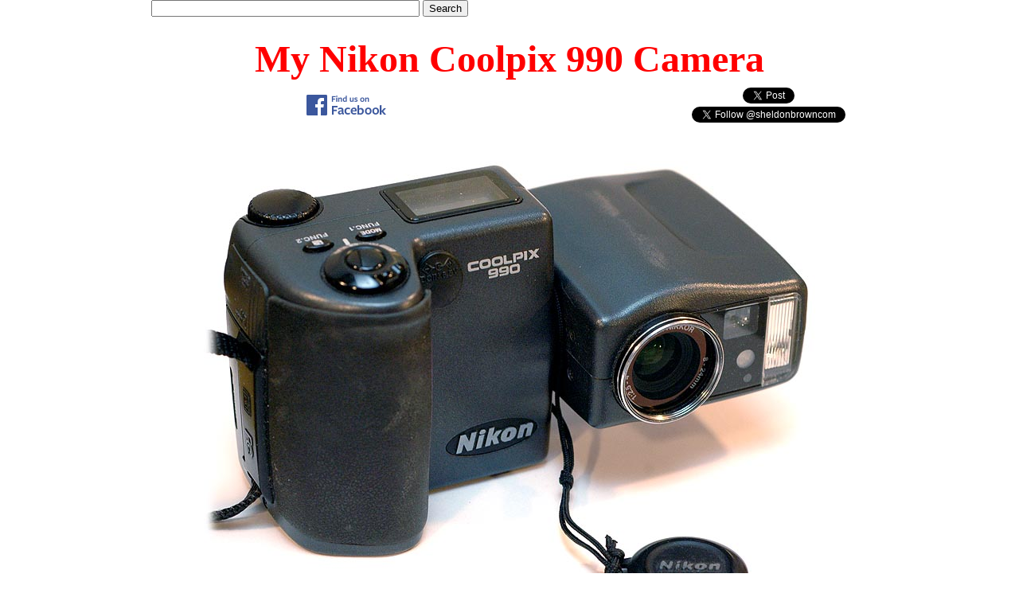

--- FILE ---
content_type: text/html
request_url: https://www.sheldonbrown.com/org/cameras/nikon-coolpix990.html
body_size: 11714
content:
<!DOCTYPE html>
<html lang="en">
<head>
<!-- Global site tag (gtag.js) - Google Analytics -->
<script async src="https://www.googletagmanager.com/gtag/js?id=G-YRNYST4RX7"></script>
<script>
  window.dataLayer = window.dataLayer || [];
  function gtag(){dataLayer.push(arguments);}
  gtag('js', new Date());

  gtag('config', 'G-YRNYST4RX7');
</script>
	<link rel="stylesheet" type="text/css" href="https://www.sheldonbrown.com/common-data/document.css" />
	<link rel="stylesheet" type="text/css" media="screen" href="https://www.sheldonbrown.com/common-data/screen.css" />
	<link rel="stylesheet" type="text/css" media="print" href="https://www.sheldonbrown.com/common-data/print.css" />
<meta  name="viewport" content="width=device-width, initial-scale=1.0">
	<meta charset="utf-8" />
<title>My Nikon Coolpix 990 Camera</title>
<meta name="description" content="Sheldon Brown's Contax IIIa Camera"> 
 </head>
<body>
<!-- Search Google -->
<form action="http://www.google.com" id="cse-search-box" target="_blank">
  <div>
    <input type="hidden" name="cx" value="partner-pub-1229949690989515:1174459614" />
    <input type="hidden" name="ie" value="UTF-8" />
    <input type="text" name="q" size="40" />
    <input type="submit" name="sa" value="Search" />
  </div>
</form>

<script type="text/javascript" src="http://www.google.com/coop/cse/brand?form=cse-search-box&amp;lang=en"></script>

<!-- /Search Google -->

<!-- Title and Author -->
<div class="center">
<!-- XXXXX -->
	<div id="articletitle">
		My Nikon Coolpix 990 Camera 
	</div>
	
<table class="plain" style="width:100%;">
<tr>
<td>
<!-- Google Translate -->
<div id="google_translate_element"></div>
<script type="text/javascript">
function googleTranslateElementInit() {
  new google.translate.TranslateElement({pageLanguage: 'en'}, 'google_translate_element');
}
</script>
<script type="text/javascript" src="//translate.google.com/translate_a/element.js?cb=googleTranslateElementInit"></script>
<!-- /Google Translate -->
</td>

<td>
<!-- Find on Facebook  -->
<a href="https://www.facebook.com/pages/sheldonbrowncom/244713488907207"><img src="https://www.sheldonbrown.com/images/FB_FindUsOnFacebook-100.png" alt="find us on FB" /></a>
<!-- /Find on Facebook  -->
</td>

<td>
<!-- Like & Share on Facebook  -->
<div id="fb-root"></div>
<script>(function(d, s, id) {
  var js, fjs = d.getElementsByTagName(s)[0];
  if (d.getElementById(id)) return;
  js = d.createElement(s); js.id = id;
  js.src = 'https://connect.facebook.net/en_US/sdk.js#xfbml=1&version=v3.1';
  fjs.parentNode.insertBefore(js, fjs);
}(document, 'script', 'facebook-jssdk'));</script>
<div class="fb-like" data-width="50" data-layout="button" data-action="like" data-size="small" data-show-faces="false" data-share="true"></div>
<!-- Like & Share on Facebook  -->
</td>

<td>
<!-- Google +1 -->
<!--<div class="g-plusone" data-annotation="bubble" data-width="200"></div>-->
<div class="g-plusone" data-annotation="bubble" data-width="110"></div>
<!-- /Google +1 -->
</td>  

<td style="width:15%;">
<!-- Twitter -->
<a href="https://twitter.com/share" class="twitter-share-button" data-via="sheldonbrowncom">Tweet</a>
<script>!function(d,s,id){var js,fjs=d.getElementsByTagName(s)[0],p=/^http:/.test(d.location)?'http':'https';if(!d.getElementById(id)){js=d.createElement(s);js.id=id;js.src=p+'://platform.twitter.com/widgets.js';fjs.parentNode.insertBefore(js,fjs);}}(document, 'script', 'twitter-wjs');</script><br /><a href="https://twitter.com/sheldonbrowncom" class="twitter-follow-button" data-show-count="false">Follow @sheldonbrowncom</a>
<script>!function(d,s,id){var js,fjs=d.getElementsByTagName(s)[0],p=/^http:/.test(d.location)?'http':'https';if(!d.getElementById(id)){js=d.createElement(s);js.id=id;js.src=p+'://platform.twitter.com/widgets.js';fjs.parentNode.insertBefore(js,fjs);}}(document, 'script', 'twitter-wjs');</script>
<!-- /Twitter -->
</td>  
</tr>
</table>
<p class="center">
<img alt="Nikon Coolpix 990 Camera" src="nikon-coolpix990-800.jpg" width="800" height="600" /> </p>
</div>

<div class="inset1">
<p>I have long been a fan of Nikon equipment.  I learned particular respect for Nikon in my days as a camera repairman; I found Nikon stuff to be unusually well engineered and rugged.  I own an extensive system of Nikon 35 mm bodies and lenses, and have been very happy with them.</p>

<p>When I got the urge for a high-end Digital camera, I naturally tended to gravitate to Nikon.  I got to try out a Nikon Coolpix 950 that somebody had at a social function, and I was very impressed with the ergonomics of it.  I particularly like the swiveling lens/viewfinder, which makes it ideal for shooting at unusual angles.  As an old Rolleiflex fan, I often prefer a waist-level viewfinder, and the swivel also allows me to hold the camera up at arms length to shoot over obstructions. </p>
<p>I was also attracted to the Coolpix series because it is compatible with my existing Nikon-dedicated flash equipment.  I'm very partial to bounce flash, and couldn't see spending a lot of money on anything that  wouldn't let me do this.  I've also got Ascor/Norman studio flash equipment that I'll want to be able to use.  My first Digital camera, an early Sony Mavica, was pretty much unsatisfactor to me because it had no provision for using an external flash.</p>
<p>The 950 seemed very nice, but I learned that Nikon was coming out with a new version, the 990.  This differed mainly in having higher resolution (3.34 megapixels) and...featured built-in USB support.  Since I use a Mac iBook, which has only USB input, this made the 990 particularly desirable.</p>
<p>I had to wait quite a while to actually GET a 990, but finally got one in good old Newtonville Camera in early June, 2000.  Writing in mid July, after over 1000 pictures, I'm quite delighted with this camera, and recommend it highly.</p>
</div>

<p class="center">
<a href="../photography/photos/swing.html"><img alt="Swinging" src="../photography/photos/13.43-swing133.jpeg" width="133" height="100"></a></p>
 
<h2>iPix Panorama Rig</h2>
<div class="inset1">Among other cool accessories, I've got a fish-eye lens and an iPix setup that lets me do<a href="../ipix/index.html"> 360 degree interactive panoramic photos.</a>
</div>


<table class="plain">
<tr>
<th>
<a href="../ipix/garden.html"><img alt="image" src="../ipix/garden.initvp.jpg" width="128" height="128" style="border:2px solid blue;"> <p>My House, <br>August 5, 2000</a>
<th>
<a href="../ipix/larz00.html"><img alt="image" src="../ipix/larz00.initvp.jpg" width="128" height="128" style="border:2px solid blue;"> <p>Larz Anderson Bike Show<br>August 13, 2000</a>
<th>
<a href="../ipix/crocker.html"><img alt="image" src="../ipix/crockerpark.initvp.jpg" width="128" height="128" style="border:2px solid blue;"> <p>Marblehead, Massachusetts<br>August 29, 2000</a>
</table>
<div class="inset1">
<p>You may need to download the IPIX plug in for your browser to view these images with full scan and zoom capability.  <a href="https://www.ipix.com/#MainPage">Click here to download.</a></p>
<h4>To Navigate:</h4>
<p>Place your cursor on the image.  If you click on the right, the viewpoint will move to the right, on the top, you'll move up, etc.  Click just above the middle to zoom in, just below the middle to zoom out.</p>
</div>

<h2 class="center"><a href="../ipix/index.html">More of my iPix panoramics here.</a></h2>
<p class="center"><img alt="divider" src="../images/spokeflop.gif" width="559" height="12">
</p>


<table>
<tr><td>
<h2>Kenko 8 x 32 Monocular</h2>
This photo was made from Chandler-Hovey park, Marblehead, Massachusetts, with a <a href="https://www.amazon.com/Kenko-Monoculars-Real-Scope-Focus/dp/B00170NQDA">Kenko 8 x 32 monocular</a> and adaptor I got from <a href="http://www.ckcpower.com/">http://www.ckcpower.com/</a>. <p>

 The lighting was quite unfavorable, as I was shooting into the late-afternoon sun.<p>Click to see a bigger version.</td>
 
<th><a href="../photography/photos/harbortele.html"><img alt="Marblehead Harbor" src="../photography/photos/harbortele250.jpg" width="250" height="188"></a></th>
</table>

<h2 class="center"><a href="index.html">Back to Sheldon Brown's Cameras</a>
</h2>

<!-- ***** PHOTOGRAPHY GRID 5 X 2 ***** 10-2007-->
<!-- ***** PHOTOGRAPHY GRID 6 X 2 ***** -->
<div class="center" style="background-color:#FAFFCA;width:100%;padding-bottom:1em;">
<h3 class="center"><a href="https://www.sheldonbrown.com/org/personal-pages.html">Sheldon Brown's Photography</a></h3>
<ul class="hlist center alist">
		<li><a href="https://www.sheldonbrown.com/racing/americancup/index.html">Bicycle<br />
                Racing</a></li>
		<li><a href="https://www.sheldonbrown.com/gs-pix.html">Gilbert &amp; Sullivan</a></li>
		<li><a href="https://www.sheldonbrown.com/org/bicycle.html">My Bicycles</a></li>
		<li><a href="https://www.sheldonbrown.com/coolpix.html">Digital Photography</a></li>
		<li><a href="https://www.sheldonbrown.com/ipix/index.html">IPIX Panoramas</a></li>
		<li><a href="https://www.sheldonbrown.com/europe75/index.html">Europe 1975</a></li>
		<li><a href="https://www.sheldonbrown.com/europe89/index.html">Europe 1989</a></li>
		<li><a href="https://www.sheldonbrown.com/france.html">France</a></li>
		<li><a href="https://www.sheldonbrown.com/quebec.html">Québec</a></li>
		<li><a href="https://www.sheldonbrown.com/org/quebec.html">Qu&eacute;bec</a></li>
		<li><a href="https://www.sheldonbrown.com/org/photography/whales/index.html">Whales</a></li>
		<li><a href="https://www.sheldonbrown.com/yucatan/index.html">Yucatan 1980</a></li>
</ul>
</div>

               <!-- <a href="http://members.xoom.com/captbike/photos/disposable.html">Disposables</a>-->

 <p>

<!-- *****PERSONAL GRID 7 X 2 ***** 7-2004 -->
<!-- ***** PERSONAL GRID 8 X 2 ***** 11/98-->
<div class="center" style="background-color:#FAFFCA;width:100%;padding-bottom:1em;">
<h3 class="center"><a href="https://www.sheldonbrown.com/org/personal-pages.html">Sheldon Brown's Personal Pages</a></h3>
<ul class="hlist center alist">
		<li><a href="https://www.sheldonbrown.com/org/books.html">Books</a></li>
		<li><a href="https://www.sheldonbrown.com/org/boston.html">Boston</a></li>
		<li><a href="https://www.sheldonbrown.com/org/bicycle.html">My Bicycles</a></li>
		<li><a href="https://www.sheldonbrown.com/org/france.html">France</a></li>
		<li><a href="https://www.sheldonbrown.com/hb.html">My Hotlists</a></li>
		<li><a href="https://www.sheldonbrown.com/org/journal/index.html">My Journal</a></li>
		<li><a href="https://www.sheldonbrown.com/org/misc.html">Miscellaneous</a></li>
		<li><a href="https://www.sheldonbrown.com/org/music.html">Music</a></li>
		<li><a href="https://www.sheldonbrown.com/org/photography.html">Photography</a></li>
		<li><a href="https://www.sheldonbrown.com/org/quebec.html">Qu&eacute;bec</a></li>
		<li><a href="https://www.sheldonbrown.com/org/plus_ca_change.html">Plus &Ccedil;a Change</a></li>
		<li><a href="https://www.sheldonbrown.com/org/radio.html">Radio</a></li>
		<li><a href="https://www.sheldonbrown.com/home.html#lists">Mailing lists</a></li>
		<li><a href="https://www.sheldonbrown.com/org/george_matson_brown.html">My Father</a></li>
		<li><a href="https://www.sheldonbrown.com/org/joyce/index.html">My Mother</a></li>
		<li><a href="https://www.sheldonbrown.com/org/anders-junnila.html">My Great-grandfather</a></li>
</ul>
</div>
<p>

<!-- Camera arrived February 28, 2006 Amazon.com -->

<p class="center">If you would like to make a link or bookmark to this page, the URL is:<br>
https://sheldonbrown.com/org/cameras/nikon-coolpix990.html.
</body>
</html>